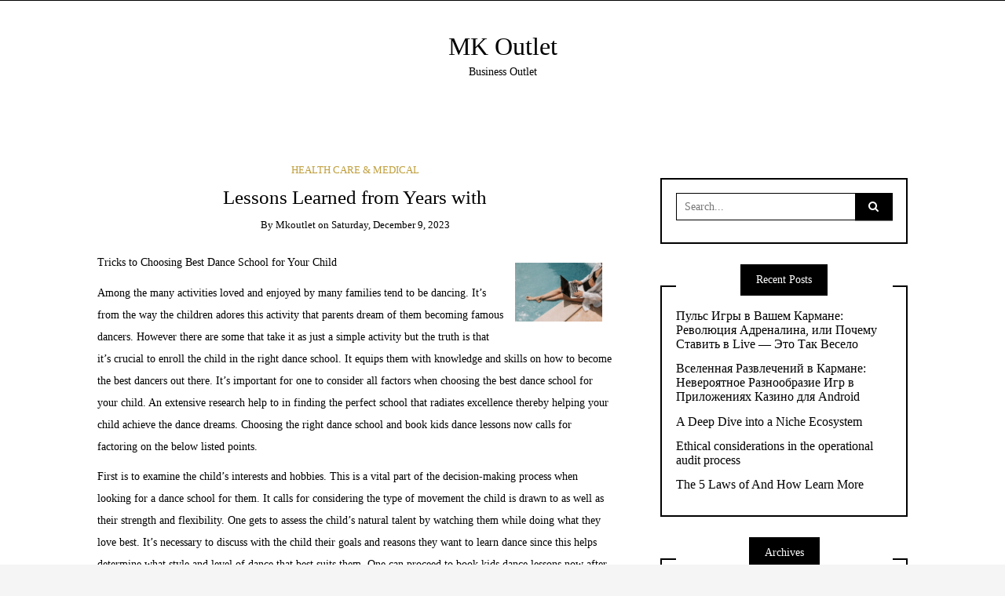

--- FILE ---
content_type: text/html; charset=UTF-8
request_url: http://www.mkoutlet.us/2023/12/09/lessons-learned-from-years-with-15/
body_size: 8972
content:
<!DOCTYPE html>
<!--[if IE 9]><html class="no-js ie9" lang="en-US"><![endif]-->
<!--[if gt IE 9]><!--><html class="no-js" lang="en-US"><!--<![endif]-->

<head>
	<meta name="yandex-verification" content="9fdd4265b35c3a55" />
  <meta charset="UTF-8">
  <meta name="viewport" content="width=device-width, initial-scale=1">
  <link rel="profile" href="http://gmpg.org/xfn/11">
  
	<title>Lessons Learned from Years with &#8211; MK Outlet</title>
<link rel='dns-prefetch' href='//s.w.org' />
<link rel="alternate" type="application/rss+xml" title="MK Outlet &raquo; Feed" href="http://www.mkoutlet.us/feed/" />
<link rel="alternate" type="application/rss+xml" title="MK Outlet &raquo; Comments Feed" href="http://www.mkoutlet.us/comments/feed/" />
<link rel="alternate" type="application/rss+xml" title="MK Outlet &raquo; Lessons Learned from Years with Comments Feed" href="http://www.mkoutlet.us/2023/12/09/lessons-learned-from-years-with-15/feed/" />
		<script type="text/javascript">
			window._wpemojiSettings = {"baseUrl":"https:\/\/s.w.org\/images\/core\/emoji\/11\/72x72\/","ext":".png","svgUrl":"https:\/\/s.w.org\/images\/core\/emoji\/11\/svg\/","svgExt":".svg","source":{"concatemoji":"http:\/\/www.mkoutlet.us\/wp-includes\/js\/wp-emoji-release.min.js?ver=4.9.26"}};
			!function(e,a,t){var n,r,o,i=a.createElement("canvas"),p=i.getContext&&i.getContext("2d");function s(e,t){var a=String.fromCharCode;p.clearRect(0,0,i.width,i.height),p.fillText(a.apply(this,e),0,0);e=i.toDataURL();return p.clearRect(0,0,i.width,i.height),p.fillText(a.apply(this,t),0,0),e===i.toDataURL()}function c(e){var t=a.createElement("script");t.src=e,t.defer=t.type="text/javascript",a.getElementsByTagName("head")[0].appendChild(t)}for(o=Array("flag","emoji"),t.supports={everything:!0,everythingExceptFlag:!0},r=0;r<o.length;r++)t.supports[o[r]]=function(e){if(!p||!p.fillText)return!1;switch(p.textBaseline="top",p.font="600 32px Arial",e){case"flag":return s([55356,56826,55356,56819],[55356,56826,8203,55356,56819])?!1:!s([55356,57332,56128,56423,56128,56418,56128,56421,56128,56430,56128,56423,56128,56447],[55356,57332,8203,56128,56423,8203,56128,56418,8203,56128,56421,8203,56128,56430,8203,56128,56423,8203,56128,56447]);case"emoji":return!s([55358,56760,9792,65039],[55358,56760,8203,9792,65039])}return!1}(o[r]),t.supports.everything=t.supports.everything&&t.supports[o[r]],"flag"!==o[r]&&(t.supports.everythingExceptFlag=t.supports.everythingExceptFlag&&t.supports[o[r]]);t.supports.everythingExceptFlag=t.supports.everythingExceptFlag&&!t.supports.flag,t.DOMReady=!1,t.readyCallback=function(){t.DOMReady=!0},t.supports.everything||(n=function(){t.readyCallback()},a.addEventListener?(a.addEventListener("DOMContentLoaded",n,!1),e.addEventListener("load",n,!1)):(e.attachEvent("onload",n),a.attachEvent("onreadystatechange",function(){"complete"===a.readyState&&t.readyCallback()})),(n=t.source||{}).concatemoji?c(n.concatemoji):n.wpemoji&&n.twemoji&&(c(n.twemoji),c(n.wpemoji)))}(window,document,window._wpemojiSettings);
		</script>
		<style type="text/css">
img.wp-smiley,
img.emoji {
	display: inline !important;
	border: none !important;
	box-shadow: none !important;
	height: 1em !important;
	width: 1em !important;
	margin: 0 .07em !important;
	vertical-align: -0.1em !important;
	background: none !important;
	padding: 0 !important;
}
</style>
<link rel='stylesheet' id='WRT-style-css'  href='http://www.mkoutlet.us/wp-content/themes/writee/style.css?ver=4.9.26' type='text/css' media='all' />
<link rel='stylesheet' id='WRT-main-style-css'  href='http://www.mkoutlet.us/wp-content/themes/writee/assets/css/style-ltr.css?ver=4.9.26' type='text/css' media='all' />
<script type='text/javascript' src='http://www.mkoutlet.us/wp-includes/js/jquery/jquery.js?ver=1.12.4'></script>
<script type='text/javascript' src='http://www.mkoutlet.us/wp-includes/js/jquery/jquery-migrate.min.js?ver=1.4.1'></script>
<link rel='https://api.w.org/' href='http://www.mkoutlet.us/wp-json/' />
<link rel="EditURI" type="application/rsd+xml" title="RSD" href="http://www.mkoutlet.us/xmlrpc.php?rsd" />
<link rel="wlwmanifest" type="application/wlwmanifest+xml" href="http://www.mkoutlet.us/wp-includes/wlwmanifest.xml" /> 
<link rel='prev' title='8 Lessons Learned:' href='http://www.mkoutlet.us/2023/12/09/8-lessons-learned/' />
<link rel='next' title='Learning The Secrets About' href='http://www.mkoutlet.us/2023/12/09/learning-the-secrets-about-12/' />
<meta name="generator" content="WordPress 4.9.26" />
<link rel="canonical" href="http://www.mkoutlet.us/2023/12/09/lessons-learned-from-years-with-15/" />
<link rel='shortlink' href='http://www.mkoutlet.us/?p=1425' />
<link rel="alternate" type="application/json+oembed" href="http://www.mkoutlet.us/wp-json/oembed/1.0/embed?url=http%3A%2F%2Fwww.mkoutlet.us%2F2023%2F12%2F09%2Flessons-learned-from-years-with-15%2F" />
<link rel="alternate" type="text/xml+oembed" href="http://www.mkoutlet.us/wp-json/oembed/1.0/embed?url=http%3A%2F%2Fwww.mkoutlet.us%2F2023%2F12%2F09%2Flessons-learned-from-years-with-15%2F&#038;format=xml" />
<!-- MagenetMonetization V: 1.0.29.2--><!-- MagenetMonetization 1 --><!-- MagenetMonetization 1.1 --><link rel="pingback" href="http://www.mkoutlet.us/xmlrpc.php"><style type="text/css">html, body {font-size:14px;line-height:1.2;}.entry-content a:not([class]), a:active, a:focus, a:hover{color:#bf9e3b}.social-navigation.theme-colors,
		.comments-area .comments-list .comment .comment-meta .comment-header .comment-reply,
		.entry .entry-header .entry-meta .entry-cat,
		.entry .entry-quote-author,
		.widget.widget_recent-post .entry-list .entry .entry-meta .entry-cat, 
		.widget.widget_popular-post .entry-list .entry .entry-meta .entry-cat, 
		.widget.widget_posts .entry-list .entry .entry-meta .entry-cat, 
		.widget.widget_recent_posts .entry .entry-meta .entry-cat, 
		.widget.widget_related_posts .entry .entry-meta .entry-cat,
		.widget.widget_categories ul li a:hover,
		.widget.widget_product_categories ul li a:hover,
		.widget.widget_archive ul li a:hover,
		.widget.widget_archives ul li a:hover,
		.widget.widget_twitter .tweets-list .tweet a,
		.widget.widget_recent_comments .recentcomments span a{ color :#bf9e3b}.widget.widget_categories ul li a:before,
		.widget.widget_product_categories ul li a:before,
		.widget.widget_archive ul li a:before, 
		.widget.widget_archives ul li a:before
		.widget.widget_archives ul li a:before {background-color: #bf9e3b }.widget.widget_tag_cloud .tagcloud a:hover {
			color:#bf9e3b;
			border-color:#bf9e3b}.pace-running .pace{background-color:#ffffff;}
	.pace-done .pace{background-color:transparent;}
	.pace {
	  -webkit-pointer-events: none;
	  pointer-events: none;

	  -webkit-user-select: none;
	  -moz-user-select: none;
	  user-select: none;

	  position: fixed;
	  top: 0;
	  left: 0;
	  width: 100%;
	  z-index:9999;

	  -webkit-transform: translate3d(0, -50px, 0);
	  -ms-transform: translate3d(0, -50px, 0);
	  transform: translate3d(0, -50px, 0);

	  -webkit-transition: -webkit-transform .5s ease-out;
	  -ms-transition: -webkit-transform .5s ease-out;
	  transition: transform .5s ease-out;
	}

	.pace.pace-active {
	  -webkit-transform: translate3d(0, 0, 0);
	  -ms-transform: translate3d(0, 0, 0);
	  transform: translate3d(0, 0, 0);
	}

	.pace .pace-progress {
	  display: block;
	  position: fixed;
	  z-index: 2000;
	  top: 0;
	  right: 100%;
	  width: 100%;
	  height: 5px;
	  background:#bf9e3b;
	  pointer-events: none;
	}
   </style><script> 
	var RTL = false;
	</script>  
</head>
<body id="site-body" class="post-template-default single single-post postid-1425 single-format-standard theme-header4">
<div class="site-mobile-navigation"></div>
<div class="site-wrapper  shadow-wrapper">

		<header id="site-header" class="site-header">
		<div class="site-header-top">
			<div class="site-container">
				<div class="site-row">
					
					<div class="site-header-top-left site-column-9">
					
											</div>
					
									</div>
			</div>
		</div>
		
		<div class="site-header-bottom">
			<div class="site-container">
				<div class="site-row">
					<div class="site-header-middle-center">
						<div class="site-brand">
												
							<h2 class="site-heading">							<a href="http://www.mkoutlet.us/" rel="home">MK Outlet</a>
							</h2>														<p class="site-tagline">Business Outlet</p>
							
												
					
												
						<a href="http://www.mkoutlet.us/" class="mobile-navigation-toggle"></a>
						</div>
					</div>
				</div>
			</div>
		</div>
    </header><!-- / header -->	<section class="site-main with-right-sidebar ">
	
        <div class="site-container">
            <div class="site-row">
			
				<div class="site-content  with-sidebar expand-view " id="site-content" role="main">
				<article id="entry-1425" class="post-1425 post type-post status-publish format-standard hentry category-health-care-medical entry entry-center">

		<div class="entry-row">
		<div class="entry-full-center" style="text-align:center;">
				<div class="entry-header">
		<div class="entry-meta">
			<span class="entry-cat"><a href="http://www.mkoutlet.us/category/health-care-medical/" rel="category tag">Health Care &amp; Medical</a></span>
		</div>
		<h1 class="entry-title">Lessons Learned from Years with</h1>		<div class="entry-meta">
			<span class="entry-author">By <a href="http://www.mkoutlet.us/author/mkoutlet/" title="Posts by mkoutlet" rel="author">mkoutlet</a> </span>
			<span class="entry-date">on <a href="http://www.mkoutlet.us/2023/12/">Saturday, December 9, 2023</a></span>
		</div>
	</div>			
			<div class="entry-content">
				
				<p><a href="https://incrediblemagazines.com/the-complete-guide-to-choosing-a-dance-school-for-your-child/"><img src="https://images.pexels.com/photos/7903142/pexels-photo-7903142.jpeg?auto=compress&amp;cs=tinysrgb&amp;h=650&amp;w=940" style="width:111px;float:right;margin:1em" /></a>Tricks to Choosing Best Dance School for Your Child</p>
<p>Among the many activities loved and enjoyed by many families tend to be dancing. It&#8217;s from the way the children adores this activity that parents dream of them becoming famous dancers. However there are some that take it as just a simple activity but the truth is that it&#8217;s crucial to enroll the child in the right dance school. It equips them with knowledge and skills on how to become the best dancers out there. It&#8217;s important for one to consider all factors when choosing the best dance school for your child. An extensive research help to in finding the perfect school that radiates excellence thereby helping your child achieve the dance dreams. Choosing the right dance school and book kids dance lessons now calls for factoring on the below listed points.</p>
<p>First is to examine the child&#8217;s interests and hobbies. This is a vital part of the decision-making process when looking for a dance school for them. It calls for considering the type of movement the child is drawn to as well as their strength and flexibility. One gets to assess the child&#8217;s natural talent by watching them while doing what they love best. It&#8217;s necessary to discuss with the child their goals and reasons they want to learn dance since this helps determine what style and level of dance that best suits them. One can proceed to book kids dance lessons now after knowing the style best for them.</p>
<p>Next tip is evaluating the instructor&#8217;s experience. The best dance instructors should have proven track record of success, have been teaching for a while and can provide references of their work. Another thing is to evaluate their teaching methods, dance experiences and even certifications. There is need for one to ask the instructor several questions that includes what styles they specialize in, their methods of instruction and much more before deciding to <a href="http://www.mkoutlet.us/2023/12/08/lessons-learned-about-14">book kids dance lessons now</a>. The child acquires best dance skills and knowledge from a highly experienced instructor.</p>
<p>There is need to factor on cost before proceeding to book kids dance lessons now. Comparing several dance class costs guides one to making the best selection. One need to research the tuition and any extra fees associated with the school. Schools benefits and discounts should also be considered. It&#8217;s important to consider what kind of commitment the family will take on the child&#8217;s dance. Time and energy to invest in your child&#8217;s growth in dance need also be considered when weighing the cost.</p>
<p>Location of the dance school. It&#8217;s good to choose a dance school that is close to your home. The child do not have to travel far away for such dance lessons. It&#8217;s such a factor worth consideration before deciding to book kids dance lessons now.</p>
				
			</div>
			<div class="entry-paginated-link"></div>
			
	<div class="entry-footer">
				<div class="entry-footer-bottom">
			<div class="entry-share">
				<ul><li><a href="https://www.facebook.com/sharer/sharer.php?u=http://www.mkoutlet.us/2023/12/09/lessons-learned-from-years-with-15/" onclick="window.open(this.href, 'facebook-share','width=580,height=296');return false;"><span class="fa fa-facebook"></span></a></li><li><a href="http://twitter.com/share?text=Lessons%20Learned%20from%20Years%20with&#038;url=http://www.mkoutlet.us/2023/12/09/lessons-learned-from-years-with-15/" onclick="window.open(this.href, 'twitter-share', 'width=550,height=235');return false;"><span class="fa fa-twitter"></span></a></li><li><a href="#" onclick="window.open('http://pinterest.com/pin/create/button/?url=http://www.mkoutlet.us/2023/12/09/lessons-learned-from-years-with-15/&#038;media=&#038;description=Lessons%20Learned%20from%20Years%20with', 'pinterest-share', 'width=490,height=530');return false;"><span class="fa fa-pinterest-p"></span></a></li><li><a href="https://plus.google.com/share?url=http://www.mkoutlet.us/2023/12/09/lessons-learned-from-years-with-15/" onclick="window.open(this.href, 'google-plus-share', 'width=490,height=530');return false;"><span class="fa fa-google-plus"></span></a></li></ul>			</div>
			<div class="entry-comments">
				<a href="http://www.mkoutlet.us/2023/12/09/lessons-learned-from-years-with-15/#respond"><span class="fa fa-comment"></span>
					<span class="comments-counting">0</span>
				</a>
			</div>
		</div>
	</div>			
		</div>
	</div>
	
		<div class="entry-navigation">
				<div class="entry-previous">
			<a href="http://www.mkoutlet.us/2023/12/09/8-lessons-learned/" rel="prev"> Previous Post</a>		</div> 
				<div class="entry-next">
			<a href="http://www.mkoutlet.us/2023/12/09/learning-the-secrets-about-12/" rel="next">Next Post</a>		</div>
			</div><!-- .post-navigation -->
		<div class="widget widget_related_posts">
		<h6 class="widget-title"><span>Related Posts</span></h6>
		<div class="entry-list entry-big-thumb">
							<article class="entry">
										<div class="entry-meta">
						<span class="entry-cat"><a href="http://www.mkoutlet.us/category/health-care-medical/" rel="category tag">Health Care &amp; Medical</a></span>
					</div>
					<h4 class="entry-title"><a href="http://www.mkoutlet.us/2024/12/06/the-path-to-finding-better-14/" rel="bookmark" title="The Path To Finding Better">The Path To Finding Better</a></h4>				</article>
							<article class="entry">
										<div class="entry-meta">
						<span class="entry-cat"><a href="http://www.mkoutlet.us/category/health-care-medical/" rel="category tag">Health Care &amp; Medical</a></span>
					</div>
					<h4 class="entry-title"><a href="http://www.mkoutlet.us/2023/12/11/a-simple-plan-17/" rel="bookmark" title="A Simple Plan:">A Simple Plan:</a></h4>				</article>
							<article class="entry">
										<div class="entry-meta">
						<span class="entry-cat"><a href="http://www.mkoutlet.us/category/health-care-medical/" rel="category tag">Health Care &amp; Medical</a></span>
					</div>
					<h4 class="entry-title"><a href="http://www.mkoutlet.us/2023/12/11/the-essential-laws-of-explained-10/" rel="bookmark" title="The Essential Laws of  Explained">The Essential Laws of  Explained</a></h4>				</article>
					</div>
	</div>
    
</article>				<div id="comments" class="comments-area">

		
	
  	<div id="respond" class="comment-respond">
		<h3 id="reply-title" class="comment-reply-title">Leave a Reply <small><a rel="nofollow" id="cancel-comment-reply-link" href="/2023/12/09/lessons-learned-from-years-with-15/#respond" style="display:none;">Cancel reply</a></small></h3>			<form action="http://www.mkoutlet.us/wp-comments-post.php" method="post" id="commentform" class="comment-form" novalidate>
				<p class="comment-notes"><span id="email-notes">Your email address will not be published.</span> Required fields are marked <span class="required">*</span></p><p class="comment-form-comment"><label for="comment">Comment</label> <textarea id="comment" name="comment" cols="45" rows="8" maxlength="65525" required="required"></textarea></p><p class="comment-form-author"><label for="author">Name <span class="required">*</span></label> <input id="author" name="author" type="text" value="" size="30" maxlength="245" required='required' /></p>
<p class="comment-form-email"><label for="email">Email <span class="required">*</span></label> <input id="email" name="email" type="email" value="" size="30" maxlength="100" aria-describedby="email-notes" required='required' /></p>
<p class="comment-form-url"><label for="url">Website</label> <input id="url" name="url" type="url" value="" size="30" maxlength="200" /></p>
<p class="form-submit"><input name="submit" type="submit" id="writty-comment-submit" class="submit" value="Submit" /> <input type='hidden' name='comment_post_ID' value='1425' id='comment_post_ID' />
<input type='hidden' name='comment_parent' id='comment_parent' value='0' />
</p>
<!-- Anti-spam plugin v.5.3 wordpress.org/plugins/anti-spam/ -->
		<p class="antispam-group antispam-group-q" style="clear: both;">
			<label>Current ye@r <span class="required">*</span></label>
			<input type="hidden" name="antspm-a" class="antispam-control antispam-control-a" value="2026" />
			<input type="text" name="antspm-q" class="antispam-control antispam-control-q" value="5.3" autocomplete="off" />
		</p>
		<p class="antispam-group antispam-group-e" style="display: none;">
			<label>Leave this field empty</label>
			<input type="text" name="antspm-e-email-url-website" class="antispam-control antispam-control-e" value="" autocomplete="off" />
		</p>
			</form>
			</div><!-- #respond -->
	  
</div><!-- #comments -->				</div>
				
								<div class="site-sidebar" id="sidebar" role="complementary">
					<!-- MagenetMonetization 4 --><!-- MagenetMonetization 5 --><aside id="search-2" class="widget widget_search"><form role="search" method="get" id="searchform" class="search-form" action="http://www.mkoutlet.us/">
	<label class="screen-reader-text" for="s">
	Search for:	</label>
	<input type="text" value="" placeholder="Search..." name="s" id="s" class="search-input" />
	<label for="searchsubmit" class="fa fa-search search-submit-icon"></label>
	<input type="submit" id="searchsubmit" value="Search" class="search-submit" />
</form></aside><!-- MagenetMonetization 5 -->		<aside id="recent-posts-2" class="widget widget_recent_entries">		<h6 class="widget-title"><span>Recent Posts</span></h6>		<ul>
											<li>
					<a href="http://www.mkoutlet.us/2025/10/31/%d0%bf%d1%83%d0%bb%d1%8c%d1%81-%d0%b8%d0%b3%d1%80%d1%8b-%d0%b2-%d0%b2%d0%b0%d1%88%d0%b5%d0%bc-%d0%ba%d0%b0%d1%80%d0%bc%d0%b0%d0%bd%d0%b5-%d1%80%d0%b5%d0%b2%d0%be%d0%bb%d1%8e%d1%86%d0%b8%d1%8f-%d0%b0/">Пульс Игры в Вашем Кармане: Революция Адреналина, или Почему Ставить в Live — Это Так Весело</a>
									</li>
											<li>
					<a href="http://www.mkoutlet.us/2025/10/29/%d0%b2%d1%81%d0%b5%d0%bb%d0%b5%d0%bd%d0%bd%d0%b0%d1%8f-%d1%80%d0%b0%d0%b7%d0%b2%d0%bb%d0%b5%d1%87%d0%b5%d0%bd%d0%b8%d0%b9-%d0%b2-%d0%ba%d0%b0%d1%80%d0%bc%d0%b0%d0%bd%d0%b5-%d0%bd%d0%b5%d0%b2%d0%b5/">Вселенная Развлечений в Кармане: Невероятное Разнообразие Игр в Приложениях Казино для Android</a>
									</li>
											<li>
					<a href="http://www.mkoutlet.us/2025/10/16/a-deep-dive-into-a-niche-ecosystem/">A Deep Dive into a Niche Ecosystem</a>
									</li>
											<li>
					<a href="http://www.mkoutlet.us/2025/04/15/ethical-considerations-in-the-operational-audit-process/">Ethical considerations in the operational audit process</a>
									</li>
											<li>
					<a href="http://www.mkoutlet.us/2024/12/12/the-5-laws-of-and-how-learn-more-3/">The 5 Laws of  And How Learn More</a>
									</li>
					</ul>
		</aside><!-- MagenetMonetization 5 --><aside id="archives-2" class="widget widget_archive"><h6 class="widget-title"><span>Archives</span></h6>		<ul>
			<li><a href='http://www.mkoutlet.us/2025/10/'>October 2025</a></li>
	<li><a href='http://www.mkoutlet.us/2025/04/'>April 2025</a></li>
	<li><a href='http://www.mkoutlet.us/2024/12/'>December 2024</a></li>
	<li><a href='http://www.mkoutlet.us/2024/11/'>November 2024</a></li>
	<li><a href='http://www.mkoutlet.us/2024/09/'>September 2024</a></li>
	<li><a href='http://www.mkoutlet.us/2024/01/'>January 2024</a></li>
	<li><a href='http://www.mkoutlet.us/2023/12/'>December 2023</a></li>
	<li><a href='http://www.mkoutlet.us/2023/05/'>May 2023</a></li>
	<li><a href='http://www.mkoutlet.us/2021/07/'>July 2021</a></li>
	<li><a href='http://www.mkoutlet.us/2020/11/'>November 2020</a></li>
	<li><a href='http://www.mkoutlet.us/2020/10/'>October 2020</a></li>
	<li><a href='http://www.mkoutlet.us/2019/07/'>July 2019</a></li>
	<li><a href='http://www.mkoutlet.us/2018/12/'>December 2018</a></li>
	<li><a href='http://www.mkoutlet.us/2018/11/'>November 2018</a></li>
	<li><a href='http://www.mkoutlet.us/2018/10/'>October 2018</a></li>
		</ul>
		</aside><!-- MagenetMonetization 5 --><aside id="categories-2" class="widget widget_categories"><h6 class="widget-title"><span>Categories</span></h6>		<ul>
	<li class="cat-item cat-item-2"><a href="http://www.mkoutlet.us/category/advertising-marketing/" >Advertising &amp; Marketing</a>
</li>
	<li class="cat-item cat-item-3"><a href="http://www.mkoutlet.us/category/arts-entertainment/" >Arts &amp; Entertainment</a>
</li>
	<li class="cat-item cat-item-4"><a href="http://www.mkoutlet.us/category/auto-motor/" >Auto &amp; Motor</a>
</li>
	<li class="cat-item cat-item-5"><a href="http://www.mkoutlet.us/category/business-products-services/" >Business Products &amp; Services</a>
</li>
	<li class="cat-item cat-item-6"><a href="http://www.mkoutlet.us/category/clothing-fashion/" >Clothing &amp; Fashion</a>
</li>
	<li class="cat-item cat-item-26"><a href="http://www.mkoutlet.us/category/cryptocurrency/" >Cryptocurrency</a>
</li>
	<li class="cat-item cat-item-7"><a href="http://www.mkoutlet.us/category/employment/" >Employment</a>
</li>
	<li class="cat-item cat-item-8"><a href="http://www.mkoutlet.us/category/financial/" >Financial</a>
</li>
	<li class="cat-item cat-item-9"><a href="http://www.mkoutlet.us/category/foods-culinary/" >Foods &amp; Culinary</a>
</li>
	<li class="cat-item cat-item-10"><a href="http://www.mkoutlet.us/category/gambling/" >Gambling</a>
</li>
	<li class="cat-item cat-item-11"><a href="http://www.mkoutlet.us/category/health-fitness/" >Health &amp; Fitness</a>
</li>
	<li class="cat-item cat-item-12"><a href="http://www.mkoutlet.us/category/health-care-medical/" >Health Care &amp; Medical</a>
</li>
	<li class="cat-item cat-item-13"><a href="http://www.mkoutlet.us/category/home-products-services/" >Home Products &amp; Services</a>
</li>
	<li class="cat-item cat-item-14"><a href="http://www.mkoutlet.us/category/internet-services/" >Internet Services</a>
</li>
	<li class="cat-item cat-item-24"><a href="http://www.mkoutlet.us/category/legal/" >Legal</a>
</li>
	<li class="cat-item cat-item-25"><a href="http://www.mkoutlet.us/category/miscellaneous/" >Miscellaneous</a>
</li>
	<li class="cat-item cat-item-15"><a href="http://www.mkoutlet.us/category/personal-product-services/" >Personal Product &amp; Services</a>
</li>
	<li class="cat-item cat-item-16"><a href="http://www.mkoutlet.us/category/pets-animals/" >Pets &amp; Animals</a>
</li>
	<li class="cat-item cat-item-17"><a href="http://www.mkoutlet.us/category/real-estate/" >Real Estate</a>
</li>
	<li class="cat-item cat-item-18"><a href="http://www.mkoutlet.us/category/relationships/" >Relationships</a>
</li>
	<li class="cat-item cat-item-19"><a href="http://www.mkoutlet.us/category/software/" >Software</a>
</li>
	<li class="cat-item cat-item-20"><a href="http://www.mkoutlet.us/category/sports-athletics/" >Sports &amp; Athletics</a>
</li>
	<li class="cat-item cat-item-21"><a href="http://www.mkoutlet.us/category/technology/" >Technology</a>
</li>
	<li class="cat-item cat-item-22"><a href="http://www.mkoutlet.us/category/travel/" >Travel</a>
</li>
	<li class="cat-item cat-item-1"><a href="http://www.mkoutlet.us/category/uncategorized/" >Uncategorized</a>
</li>
	<li class="cat-item cat-item-23"><a href="http://www.mkoutlet.us/category/web-resources/" >Web Resources</a>
</li>
		</ul>
</aside><!-- MagenetMonetization 5 --><!-- MagenetMonetization 5 --><!-- MagenetMonetization 5 --><!-- MagenetMonetization 5 --><aside id="sape_tizer-2" class="widget advert_tizer"><script type="text/javascript">
<!--
var _acic={dataProvider:10};(function(){var e=document.createElement("script");e.type="text/javascript";e.async=true;e.src="https://www.acint.net/aci.js";var t=document.getElementsByTagName("script")[0];t.parentNode.insertBefore(e,t)})()
//-->
</script></aside><!-- MagenetMonetization 5 --><aside id="execphp-2" class="widget widget_execphp">			<div class="execphpwidget"> 
 </div>
		</aside><!-- MagenetMonetization 5 -->				</div>
								
			</div>
		</div>
	</section>
<!-- wmm d --><footer id="site-footer" class="site-footer">
		<div class="site-footer-bottom">
		<div class="site-container text-center">
						
			Theme by			<a href="http://www.scissorthemes.com/" traget="_blank"> Scissor Themes</a>
			Proudly powered by			<a href="https://wordpress.org/" traget="_blank"> WordPress</a>
			
		</div>
	</div>
	
</footer><!-- / footer -->
</div> <!-- / wrapper -->
<div class="site-navigation-overlay"></div>
<script type='text/javascript' src='http://www.mkoutlet.us/wp-content/plugins/anti-spam/js/anti-spam-5.3.js'></script>
<script type='text/javascript' src='http://www.mkoutlet.us/wp-content/themes/writee/assets/js/pace.min.js?ver=1.0.0'></script>
<script type='text/javascript' src='http://www.mkoutlet.us/wp-content/themes/writee/assets/js/modernizr.js?ver=1.0.0'></script>
<script type='text/javascript' src='http://www.mkoutlet.us/wp-content/themes/writee/assets/js/cssua.min.js?ver=1.0.0'></script>
<script type='text/javascript' src='http://www.mkoutlet.us/wp-content/themes/writee/assets/js/slick.min.js?ver=1.0.0'></script>
<script type='text/javascript' src='http://www.mkoutlet.us/wp-content/themes/writee/assets/js/jquery.fitvids.js?ver=1.0.0'></script>
<script type='text/javascript' src='http://www.mkoutlet.us/wp-content/themes/writee/assets/js/jquery.scrollUp.min.js?ver=1.0.0'></script>
<script type='text/javascript' src='http://www.mkoutlet.us/wp-content/themes/writee/assets/js/main.js?ver%5B0%5D=jquery'></script>
<script type='text/javascript'>
jQuery(document).ready(function($){
				jQuery("#site-banner-carousel").slick({ dots: true, infinite: true,slidesToShow: 1,  slidesToScroll: 1, autoplay: true,autoplaySpeed: 5000, pauseOnHover: true,
				arrows: true,prevArrow : '<span class="slick-prev"></span>',nextArrow : '<span class="slick-next"></span>',customPaging: function(slider, i) {return '<span>' + (i + 1) + '</span>';},cssEase: 'ease-in-out', easing: 'ease-in-out',lazyLoad: true,
				rtl: RTL,responsive: [{ breakpoint: 1200, settings: {	slidesToShow: 1  }}]});});
</script>
<script type='text/javascript' src='http://www.mkoutlet.us/wp-includes/js/wp-embed.min.js?ver=4.9.26'></script>
<script type='text/javascript' src='http://www.mkoutlet.us/wp-includes/js/comment-reply.min.js?ver=4.9.26'></script>
<div class="mads-block"></div></body>
</html><div class="mads-block"></div>

--- FILE ---
content_type: application/javascript
request_url: http://www.mkoutlet.us/wp-content/themes/writee/assets/js/cssua.min.js?ver=1.0.0
body_size: 1580
content:
var cssua=function(n,l,p){var q=/\s*([\-\w ]+)[\s\/\:]([\d_]+\b(?:[\-\._\/]\w+)*)/,r=/([\w\-\.]+[\s\/][v]?[\d_]+\b(?:[\-\._\/]\w+)*)/g,s=/\b(?:(blackberry\w*|bb10)|(rim tablet os))(?:\/(\d+\.\d+(?:\.\w+)*))?/,t=/\bsilk-accelerated=true\b/,u=/\bfluidapp\b/,v=/(\bwindows\b|\bmacintosh\b|\blinux\b|\bunix\b)/,w=/(\bandroid\b|\bipad\b|\bipod\b|\bwindows phone\b|\bwpdesktop\b|\bxblwp7\b|\bzunewp7\b|\bwindows ce\b|\bblackberry\w*|\bbb10\b|\brim tablet os\b|\bmeego|\bwebos\b|\bpalm|\bsymbian|\bj2me\b|\bdocomo\b|\bpda\b|\bchtml\b|\bmidp\b|\bcldc\b|\w*?mobile\w*?|\w*?phone\w*?)/,
x=/(\bxbox\b|\bplaystation\b|\bnintendo\s+\w+)/,k={parse:function(b,d){var a={};d&&(a.standalone=d);b=(""+b).toLowerCase();if(!b)return a;for(var c,e,g=b.split(/[()]/),f=0,k=g.length;f<k;f++)if(f%2){var m=g[f].split(";");c=0;for(e=m.length;c<e;c++)if(q.exec(m[c])){var h=RegExp.$1.split(" ").join("_"),l=RegExp.$2;if(!a[h]||parseFloat(a[h])<parseFloat(l))a[h]=l}}else if(m=g[f].match(r))for(c=0,e=m.length;c<e;c++)h=m[c].split(/[\/\s]+/),h.length&&"mozilla"!==h[0]&&(a[h[0].split(" ").join("_")]=h.slice(1).join("-"));
w.exec(b)?(a.mobile=RegExp.$1,s.exec(b)&&(delete a[a.mobile],a.blackberry=a.version||RegExp.$3||RegExp.$2||RegExp.$1,RegExp.$1?a.mobile="blackberry":"0.0.1"===a.version&&(a.blackberry="7.1.0.0"))):x.exec(b)?(a.game=RegExp.$1,c=a.game.split(" ").join("_"),a.version&&!a[c]&&(a[c]=a.version)):v.exec(b)&&(a.desktop=RegExp.$1);a.intel_mac_os_x?(a.mac_os_x=a.intel_mac_os_x.split("_").join("."),delete a.intel_mac_os_x):a.cpu_iphone_os?(a.ios=a.cpu_iphone_os.split("_").join("."),delete a.cpu_iphone_os):a.cpu_os?
(a.ios=a.cpu_os.split("_").join("."),delete a.cpu_os):"iphone"!==a.mobile||a.ios||(a.ios="1");a.opera&&a.version?(a.opera=a.version,delete a.blackberry):t.exec(b)?a.silk_accelerated=!0:u.exec(b)&&(a.fluidapp=a.version);a.edge&&(delete a.applewebkit,delete a.safari,delete a.chrome,delete a.android);if(a.applewebkit)a.webkit=a.applewebkit,delete a.applewebkit,a.opr&&(a.opera=a.opr,delete a.opr,delete a.chrome),a.safari&&(a.chrome||a.crios||a.opera||a.silk||a.fluidapp||a.phantomjs||a.mobile&&!a.ios?
(delete a.safari,a.vivaldi&&delete a.chrome):a.safari=a.version&&!a.rim_tablet_os?a.version:{419:"2.0.4",417:"2.0.3",416:"2.0.2",412:"2.0",312:"1.3",125:"1.2",85:"1.0"}[parseInt(a.safari,10)]||a.safari);else if(a.msie||a.trident)if(a.opera||(a.ie=a.msie||a.rv),delete a.msie,delete a.android,a.windows_phone_os)a.windows_phone=a.windows_phone_os,delete a.windows_phone_os;else{if("wpdesktop"===a.mobile||"xblwp7"===a.mobile||"zunewp7"===a.mobile)a.mobile="windows desktop",a.windows_phone=9>+a.ie?"7.0":
10>+a.ie?"7.5":"8.0",delete a.windows_nt}else if(a.gecko||a.firefox)a.gecko=a.rv;a.rv&&delete a.rv;a.version&&delete a.version;return a},format:function(b){var d="",a;for(a in b)if(a&&b.hasOwnProperty(a)){var c=a,e=b[a],c=c.split(".").join("-"),g=" ua-"+c;if("string"===typeof e){for(var e=e.split(" ").join("_").split(".").join("-"),f=e.indexOf("-");0<f;)g+=" ua-"+c+"-"+e.substring(0,f),f=e.indexOf("-",f+1);g+=" ua-"+c+"-"+e}d+=g}return d},encode:function(b){var d="",a;for(a in b)a&&b.hasOwnProperty(a)&&
(d&&(d+="\x26"),d+=encodeURIComponent(a)+"\x3d"+encodeURIComponent(b[a]));return d}};k.userAgent=k.ua=k.parse(l,p);l=k.format(k.ua)+" js";n.className=n.className?n.className.replace(/\bno-js\b/g,"")+l:l.substr(1);return k}(document.documentElement,navigator.userAgent,navigator.standalone);